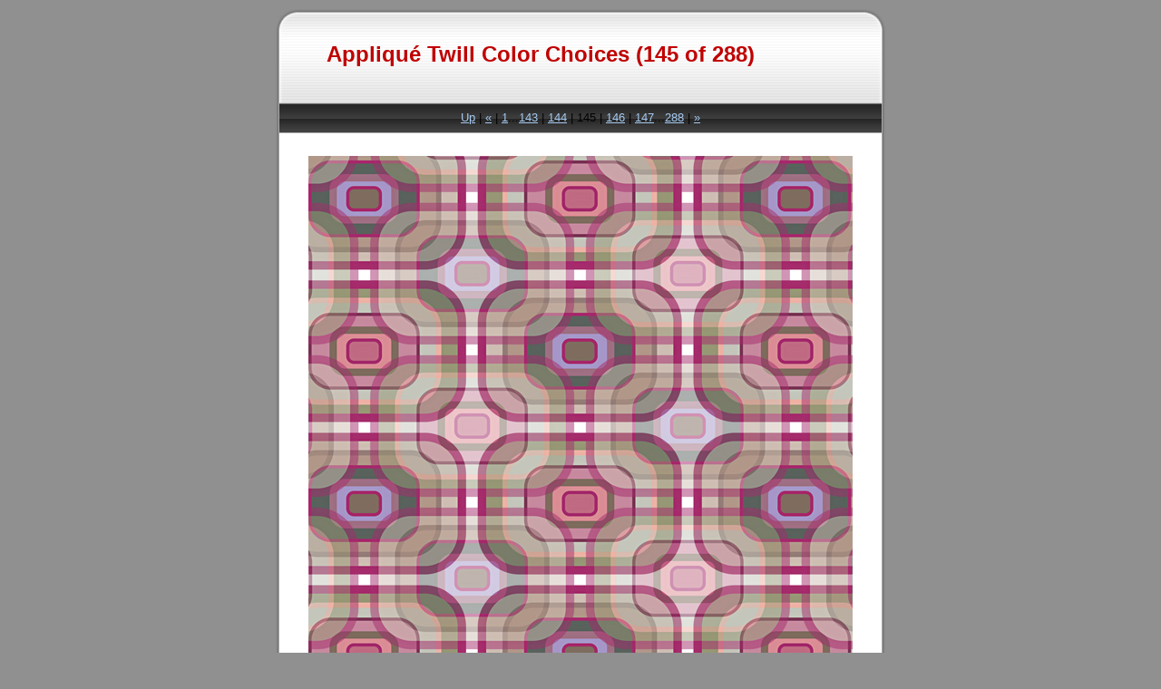

--- FILE ---
content_type: text/html
request_url: http://www.greekgearexpress.com/swatches/gg190.htm
body_size: 2317
content:
<!DOCTYPE html PUBLIC "-//W3C//DTD XHTML 1.0 Transitional//EN" "http://www.w3.org/TR/xhtml1/DTD/xhtml1-transitional.dtd">
<html xmlns="http://www.w3.org/1999/xhtml">
<head>
<title>Appliqu� Twill Color Choices (145 of 288)</title>
<link href="index.css" rel="stylesheet" type="text/css" />
</head>
<body text="#FFFFFF" link="#A6CAF0" vlink="#00FFFF" bgcolor="#909090">
<div align="center">
<table border="0" cellspacing="0" cellpadding="0">
    <tr>
        <td class="header_l"></td>
        <td class="header_c"><span class="pagetitle">Appliqu� Twill Color Choices (145 of 288)</span></td>
        <td class="header_r"></td>
    </tr>
    <tr>
        <td class="nav_l"></td>
        <td class="nav_c" align="center"><a class="navlink" href="colorswatches.htm">Up</a> | <a class="navlink" href="gg189.htm">�</a> | <a class="navlink" href="Black.htm">1</a>...<a class="navlink" href="gg188.htm">143</a> | <a class="navlink" href="gg189.htm">144</a> | <span class="curpage">145</span> | <a class="navlink" href="gg191.htm">146</a> | <a class="navlink" href="gg192.htm">147</a>...<a class="navlink" href="IFQ-Mascot-Twill.htm">288</a> | <a class="navlink" href="gg191.htm">�</a></td>
        <td class="nav_r"></td>
    </tr>
    <tr>
        <td class="content_l"></td>
        <td class="content_c">
          <br />
          <a href="gg191.htm"><img src="full/gg190.JPG" alt="gg190" border="0" /></a><br /><br />
          <span class="imagetitle">gg190</span><br /><br />&nbsp;</td>
        <td class="content_r"></td>
    </tr>
    <tr>
        <td class="nav_l"></td>
        <td class="nav_c" align="center"><a class="navlink" href="colorswatches.htm">Up</a> | <a class="navlink" href="gg189.htm">�</a> | <a class="navlink" href="Black.htm">1</a>...<a class="navlink" href="gg188.htm">143</a> | <a class="navlink" href="gg189.htm">144</a> | <span class="curpage">145</span> | <a class="navlink" href="gg191.htm">146</a> | <a class="navlink" href="gg192.htm">147</a>...<a class="navlink" href="IFQ-Mascot-Twill.htm">288</a> | <a class="navlink" href="gg191.htm">�</a></td>
        <td class="nav_r"></td>
    </tr>
    <tr>
        <td class="footer_l"></td>
        <td class="footer_c"></td>
        <td class="footer_r"></td>
    </tr>
</table>
</div>
</body>
</html>


--- FILE ---
content_type: text/css
request_url: http://www.greekgearexpress.com/swatches/index.css
body_size: 2269
content:
.pagetitle {
  font-family: Verdana, Arial, Helvetica, sans-serif;
  font-size: 18pt;
  color: #C00000;
  font-weight: bold;
}
.thumbtitle {
  font-family: Verdana, Arial, Helvetica, sans-serif;
  font-size: 8pt;
  color: #000000;
}
.imagetitle {
  font-family: Verdana, Arial, Helvetica, sans-serif;
  font-size: 10pt;
  color: #000000;
}
body, td {
  font-family: Verdana, Arial, Helvetica, sans-serif;
  font-size: 10pt;
  color: #000000;
}
.navtable a {
  color: #ffffff;
  text-decoration:none;
  font-weight: bold;
}
.navtable a:HOVER {
  color: #ffff00;
  text-decoration:none;
  font-weight: bold;
}
.thumb {
  border: 1px solid #808080;
}
.thumb:HOVER {
  border: 1px solid #000000;
}
td.header_l {
  background-image:url('images/header_left.png');
  background-repeat:no-repeat;
  width:28px;
  height:105px
}
td.header_r {
  background-image:url('images/header_right.png');
  background-repeat:no-repeat;
  width:28px;
  height:105px
}
td.header_c {
  background-image:url('images/header_center.png');
  background-repeat:repeat;
  height:105px;
  padding-left:30px;
  text-align: left;
  vertical-align: middle;
}
td.nav_l {
  background-image:url('images/nav_left.png');
  background-repeat:no-repeat;
  width:28px;
  height:34px
}
td.nav_r {
  background-image:url('images/nav_right.png');
  background-repeat:no-repeat;
  width:28px;
  height:34px
}
td.nav_c {
  background-image:url('images/nav_center.png');
  background-repeat:repeat;
  height:34px
}
td.footer_l {
  background-image:url('images/footer_left.png');
  background-repeat:no-repeat;
  width:28px;
  height:35px
}
td.footer_r {
  background-image:url('images/footer_right.png');
  background-repeat:no-repeat;
  width:28px;
  height:35px
}
td.footer_c {
  background-image:url('images/footer_center.png');
  background-repeat:repeat;
  height:35px
}
td.content_l {
  background-image:url('images/content_left.png');
  background-repeat:repeat;
  width:28px;
}
td.content_r {
  background-image:url('images/content_right.png');
  background-repeat:repeat;
  width:28px;
}
td.content_c {
  padding: 10px;
  background-color:#ffffff;
  text-align: center;
  vertical-align: top;
}


